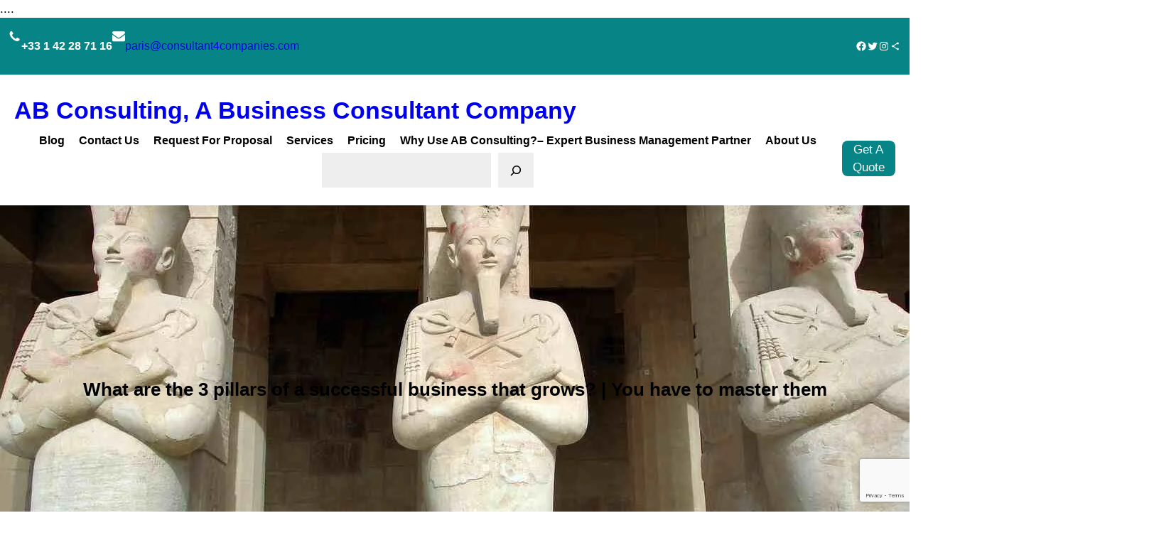

--- FILE ---
content_type: text/html; charset=utf-8
request_url: https://www.google.com/recaptcha/api2/anchor?ar=1&k=6LfvpoMpAAAAAFhBwMUoDPmEdM0O9mRNLaT7Z-Pr&co=aHR0cHM6Ly93d3cuY29uc3VsdGFudDRjb21wYW5pZXMuY29tOjQ0Mw..&hl=en&v=PoyoqOPhxBO7pBk68S4YbpHZ&size=invisible&anchor-ms=20000&execute-ms=30000&cb=fubz1vmyt6jt
body_size: 49873
content:
<!DOCTYPE HTML><html dir="ltr" lang="en"><head><meta http-equiv="Content-Type" content="text/html; charset=UTF-8">
<meta http-equiv="X-UA-Compatible" content="IE=edge">
<title>reCAPTCHA</title>
<style type="text/css">
/* cyrillic-ext */
@font-face {
  font-family: 'Roboto';
  font-style: normal;
  font-weight: 400;
  font-stretch: 100%;
  src: url(//fonts.gstatic.com/s/roboto/v48/KFO7CnqEu92Fr1ME7kSn66aGLdTylUAMa3GUBHMdazTgWw.woff2) format('woff2');
  unicode-range: U+0460-052F, U+1C80-1C8A, U+20B4, U+2DE0-2DFF, U+A640-A69F, U+FE2E-FE2F;
}
/* cyrillic */
@font-face {
  font-family: 'Roboto';
  font-style: normal;
  font-weight: 400;
  font-stretch: 100%;
  src: url(//fonts.gstatic.com/s/roboto/v48/KFO7CnqEu92Fr1ME7kSn66aGLdTylUAMa3iUBHMdazTgWw.woff2) format('woff2');
  unicode-range: U+0301, U+0400-045F, U+0490-0491, U+04B0-04B1, U+2116;
}
/* greek-ext */
@font-face {
  font-family: 'Roboto';
  font-style: normal;
  font-weight: 400;
  font-stretch: 100%;
  src: url(//fonts.gstatic.com/s/roboto/v48/KFO7CnqEu92Fr1ME7kSn66aGLdTylUAMa3CUBHMdazTgWw.woff2) format('woff2');
  unicode-range: U+1F00-1FFF;
}
/* greek */
@font-face {
  font-family: 'Roboto';
  font-style: normal;
  font-weight: 400;
  font-stretch: 100%;
  src: url(//fonts.gstatic.com/s/roboto/v48/KFO7CnqEu92Fr1ME7kSn66aGLdTylUAMa3-UBHMdazTgWw.woff2) format('woff2');
  unicode-range: U+0370-0377, U+037A-037F, U+0384-038A, U+038C, U+038E-03A1, U+03A3-03FF;
}
/* math */
@font-face {
  font-family: 'Roboto';
  font-style: normal;
  font-weight: 400;
  font-stretch: 100%;
  src: url(//fonts.gstatic.com/s/roboto/v48/KFO7CnqEu92Fr1ME7kSn66aGLdTylUAMawCUBHMdazTgWw.woff2) format('woff2');
  unicode-range: U+0302-0303, U+0305, U+0307-0308, U+0310, U+0312, U+0315, U+031A, U+0326-0327, U+032C, U+032F-0330, U+0332-0333, U+0338, U+033A, U+0346, U+034D, U+0391-03A1, U+03A3-03A9, U+03B1-03C9, U+03D1, U+03D5-03D6, U+03F0-03F1, U+03F4-03F5, U+2016-2017, U+2034-2038, U+203C, U+2040, U+2043, U+2047, U+2050, U+2057, U+205F, U+2070-2071, U+2074-208E, U+2090-209C, U+20D0-20DC, U+20E1, U+20E5-20EF, U+2100-2112, U+2114-2115, U+2117-2121, U+2123-214F, U+2190, U+2192, U+2194-21AE, U+21B0-21E5, U+21F1-21F2, U+21F4-2211, U+2213-2214, U+2216-22FF, U+2308-230B, U+2310, U+2319, U+231C-2321, U+2336-237A, U+237C, U+2395, U+239B-23B7, U+23D0, U+23DC-23E1, U+2474-2475, U+25AF, U+25B3, U+25B7, U+25BD, U+25C1, U+25CA, U+25CC, U+25FB, U+266D-266F, U+27C0-27FF, U+2900-2AFF, U+2B0E-2B11, U+2B30-2B4C, U+2BFE, U+3030, U+FF5B, U+FF5D, U+1D400-1D7FF, U+1EE00-1EEFF;
}
/* symbols */
@font-face {
  font-family: 'Roboto';
  font-style: normal;
  font-weight: 400;
  font-stretch: 100%;
  src: url(//fonts.gstatic.com/s/roboto/v48/KFO7CnqEu92Fr1ME7kSn66aGLdTylUAMaxKUBHMdazTgWw.woff2) format('woff2');
  unicode-range: U+0001-000C, U+000E-001F, U+007F-009F, U+20DD-20E0, U+20E2-20E4, U+2150-218F, U+2190, U+2192, U+2194-2199, U+21AF, U+21E6-21F0, U+21F3, U+2218-2219, U+2299, U+22C4-22C6, U+2300-243F, U+2440-244A, U+2460-24FF, U+25A0-27BF, U+2800-28FF, U+2921-2922, U+2981, U+29BF, U+29EB, U+2B00-2BFF, U+4DC0-4DFF, U+FFF9-FFFB, U+10140-1018E, U+10190-1019C, U+101A0, U+101D0-101FD, U+102E0-102FB, U+10E60-10E7E, U+1D2C0-1D2D3, U+1D2E0-1D37F, U+1F000-1F0FF, U+1F100-1F1AD, U+1F1E6-1F1FF, U+1F30D-1F30F, U+1F315, U+1F31C, U+1F31E, U+1F320-1F32C, U+1F336, U+1F378, U+1F37D, U+1F382, U+1F393-1F39F, U+1F3A7-1F3A8, U+1F3AC-1F3AF, U+1F3C2, U+1F3C4-1F3C6, U+1F3CA-1F3CE, U+1F3D4-1F3E0, U+1F3ED, U+1F3F1-1F3F3, U+1F3F5-1F3F7, U+1F408, U+1F415, U+1F41F, U+1F426, U+1F43F, U+1F441-1F442, U+1F444, U+1F446-1F449, U+1F44C-1F44E, U+1F453, U+1F46A, U+1F47D, U+1F4A3, U+1F4B0, U+1F4B3, U+1F4B9, U+1F4BB, U+1F4BF, U+1F4C8-1F4CB, U+1F4D6, U+1F4DA, U+1F4DF, U+1F4E3-1F4E6, U+1F4EA-1F4ED, U+1F4F7, U+1F4F9-1F4FB, U+1F4FD-1F4FE, U+1F503, U+1F507-1F50B, U+1F50D, U+1F512-1F513, U+1F53E-1F54A, U+1F54F-1F5FA, U+1F610, U+1F650-1F67F, U+1F687, U+1F68D, U+1F691, U+1F694, U+1F698, U+1F6AD, U+1F6B2, U+1F6B9-1F6BA, U+1F6BC, U+1F6C6-1F6CF, U+1F6D3-1F6D7, U+1F6E0-1F6EA, U+1F6F0-1F6F3, U+1F6F7-1F6FC, U+1F700-1F7FF, U+1F800-1F80B, U+1F810-1F847, U+1F850-1F859, U+1F860-1F887, U+1F890-1F8AD, U+1F8B0-1F8BB, U+1F8C0-1F8C1, U+1F900-1F90B, U+1F93B, U+1F946, U+1F984, U+1F996, U+1F9E9, U+1FA00-1FA6F, U+1FA70-1FA7C, U+1FA80-1FA89, U+1FA8F-1FAC6, U+1FACE-1FADC, U+1FADF-1FAE9, U+1FAF0-1FAF8, U+1FB00-1FBFF;
}
/* vietnamese */
@font-face {
  font-family: 'Roboto';
  font-style: normal;
  font-weight: 400;
  font-stretch: 100%;
  src: url(//fonts.gstatic.com/s/roboto/v48/KFO7CnqEu92Fr1ME7kSn66aGLdTylUAMa3OUBHMdazTgWw.woff2) format('woff2');
  unicode-range: U+0102-0103, U+0110-0111, U+0128-0129, U+0168-0169, U+01A0-01A1, U+01AF-01B0, U+0300-0301, U+0303-0304, U+0308-0309, U+0323, U+0329, U+1EA0-1EF9, U+20AB;
}
/* latin-ext */
@font-face {
  font-family: 'Roboto';
  font-style: normal;
  font-weight: 400;
  font-stretch: 100%;
  src: url(//fonts.gstatic.com/s/roboto/v48/KFO7CnqEu92Fr1ME7kSn66aGLdTylUAMa3KUBHMdazTgWw.woff2) format('woff2');
  unicode-range: U+0100-02BA, U+02BD-02C5, U+02C7-02CC, U+02CE-02D7, U+02DD-02FF, U+0304, U+0308, U+0329, U+1D00-1DBF, U+1E00-1E9F, U+1EF2-1EFF, U+2020, U+20A0-20AB, U+20AD-20C0, U+2113, U+2C60-2C7F, U+A720-A7FF;
}
/* latin */
@font-face {
  font-family: 'Roboto';
  font-style: normal;
  font-weight: 400;
  font-stretch: 100%;
  src: url(//fonts.gstatic.com/s/roboto/v48/KFO7CnqEu92Fr1ME7kSn66aGLdTylUAMa3yUBHMdazQ.woff2) format('woff2');
  unicode-range: U+0000-00FF, U+0131, U+0152-0153, U+02BB-02BC, U+02C6, U+02DA, U+02DC, U+0304, U+0308, U+0329, U+2000-206F, U+20AC, U+2122, U+2191, U+2193, U+2212, U+2215, U+FEFF, U+FFFD;
}
/* cyrillic-ext */
@font-face {
  font-family: 'Roboto';
  font-style: normal;
  font-weight: 500;
  font-stretch: 100%;
  src: url(//fonts.gstatic.com/s/roboto/v48/KFO7CnqEu92Fr1ME7kSn66aGLdTylUAMa3GUBHMdazTgWw.woff2) format('woff2');
  unicode-range: U+0460-052F, U+1C80-1C8A, U+20B4, U+2DE0-2DFF, U+A640-A69F, U+FE2E-FE2F;
}
/* cyrillic */
@font-face {
  font-family: 'Roboto';
  font-style: normal;
  font-weight: 500;
  font-stretch: 100%;
  src: url(//fonts.gstatic.com/s/roboto/v48/KFO7CnqEu92Fr1ME7kSn66aGLdTylUAMa3iUBHMdazTgWw.woff2) format('woff2');
  unicode-range: U+0301, U+0400-045F, U+0490-0491, U+04B0-04B1, U+2116;
}
/* greek-ext */
@font-face {
  font-family: 'Roboto';
  font-style: normal;
  font-weight: 500;
  font-stretch: 100%;
  src: url(//fonts.gstatic.com/s/roboto/v48/KFO7CnqEu92Fr1ME7kSn66aGLdTylUAMa3CUBHMdazTgWw.woff2) format('woff2');
  unicode-range: U+1F00-1FFF;
}
/* greek */
@font-face {
  font-family: 'Roboto';
  font-style: normal;
  font-weight: 500;
  font-stretch: 100%;
  src: url(//fonts.gstatic.com/s/roboto/v48/KFO7CnqEu92Fr1ME7kSn66aGLdTylUAMa3-UBHMdazTgWw.woff2) format('woff2');
  unicode-range: U+0370-0377, U+037A-037F, U+0384-038A, U+038C, U+038E-03A1, U+03A3-03FF;
}
/* math */
@font-face {
  font-family: 'Roboto';
  font-style: normal;
  font-weight: 500;
  font-stretch: 100%;
  src: url(//fonts.gstatic.com/s/roboto/v48/KFO7CnqEu92Fr1ME7kSn66aGLdTylUAMawCUBHMdazTgWw.woff2) format('woff2');
  unicode-range: U+0302-0303, U+0305, U+0307-0308, U+0310, U+0312, U+0315, U+031A, U+0326-0327, U+032C, U+032F-0330, U+0332-0333, U+0338, U+033A, U+0346, U+034D, U+0391-03A1, U+03A3-03A9, U+03B1-03C9, U+03D1, U+03D5-03D6, U+03F0-03F1, U+03F4-03F5, U+2016-2017, U+2034-2038, U+203C, U+2040, U+2043, U+2047, U+2050, U+2057, U+205F, U+2070-2071, U+2074-208E, U+2090-209C, U+20D0-20DC, U+20E1, U+20E5-20EF, U+2100-2112, U+2114-2115, U+2117-2121, U+2123-214F, U+2190, U+2192, U+2194-21AE, U+21B0-21E5, U+21F1-21F2, U+21F4-2211, U+2213-2214, U+2216-22FF, U+2308-230B, U+2310, U+2319, U+231C-2321, U+2336-237A, U+237C, U+2395, U+239B-23B7, U+23D0, U+23DC-23E1, U+2474-2475, U+25AF, U+25B3, U+25B7, U+25BD, U+25C1, U+25CA, U+25CC, U+25FB, U+266D-266F, U+27C0-27FF, U+2900-2AFF, U+2B0E-2B11, U+2B30-2B4C, U+2BFE, U+3030, U+FF5B, U+FF5D, U+1D400-1D7FF, U+1EE00-1EEFF;
}
/* symbols */
@font-face {
  font-family: 'Roboto';
  font-style: normal;
  font-weight: 500;
  font-stretch: 100%;
  src: url(//fonts.gstatic.com/s/roboto/v48/KFO7CnqEu92Fr1ME7kSn66aGLdTylUAMaxKUBHMdazTgWw.woff2) format('woff2');
  unicode-range: U+0001-000C, U+000E-001F, U+007F-009F, U+20DD-20E0, U+20E2-20E4, U+2150-218F, U+2190, U+2192, U+2194-2199, U+21AF, U+21E6-21F0, U+21F3, U+2218-2219, U+2299, U+22C4-22C6, U+2300-243F, U+2440-244A, U+2460-24FF, U+25A0-27BF, U+2800-28FF, U+2921-2922, U+2981, U+29BF, U+29EB, U+2B00-2BFF, U+4DC0-4DFF, U+FFF9-FFFB, U+10140-1018E, U+10190-1019C, U+101A0, U+101D0-101FD, U+102E0-102FB, U+10E60-10E7E, U+1D2C0-1D2D3, U+1D2E0-1D37F, U+1F000-1F0FF, U+1F100-1F1AD, U+1F1E6-1F1FF, U+1F30D-1F30F, U+1F315, U+1F31C, U+1F31E, U+1F320-1F32C, U+1F336, U+1F378, U+1F37D, U+1F382, U+1F393-1F39F, U+1F3A7-1F3A8, U+1F3AC-1F3AF, U+1F3C2, U+1F3C4-1F3C6, U+1F3CA-1F3CE, U+1F3D4-1F3E0, U+1F3ED, U+1F3F1-1F3F3, U+1F3F5-1F3F7, U+1F408, U+1F415, U+1F41F, U+1F426, U+1F43F, U+1F441-1F442, U+1F444, U+1F446-1F449, U+1F44C-1F44E, U+1F453, U+1F46A, U+1F47D, U+1F4A3, U+1F4B0, U+1F4B3, U+1F4B9, U+1F4BB, U+1F4BF, U+1F4C8-1F4CB, U+1F4D6, U+1F4DA, U+1F4DF, U+1F4E3-1F4E6, U+1F4EA-1F4ED, U+1F4F7, U+1F4F9-1F4FB, U+1F4FD-1F4FE, U+1F503, U+1F507-1F50B, U+1F50D, U+1F512-1F513, U+1F53E-1F54A, U+1F54F-1F5FA, U+1F610, U+1F650-1F67F, U+1F687, U+1F68D, U+1F691, U+1F694, U+1F698, U+1F6AD, U+1F6B2, U+1F6B9-1F6BA, U+1F6BC, U+1F6C6-1F6CF, U+1F6D3-1F6D7, U+1F6E0-1F6EA, U+1F6F0-1F6F3, U+1F6F7-1F6FC, U+1F700-1F7FF, U+1F800-1F80B, U+1F810-1F847, U+1F850-1F859, U+1F860-1F887, U+1F890-1F8AD, U+1F8B0-1F8BB, U+1F8C0-1F8C1, U+1F900-1F90B, U+1F93B, U+1F946, U+1F984, U+1F996, U+1F9E9, U+1FA00-1FA6F, U+1FA70-1FA7C, U+1FA80-1FA89, U+1FA8F-1FAC6, U+1FACE-1FADC, U+1FADF-1FAE9, U+1FAF0-1FAF8, U+1FB00-1FBFF;
}
/* vietnamese */
@font-face {
  font-family: 'Roboto';
  font-style: normal;
  font-weight: 500;
  font-stretch: 100%;
  src: url(//fonts.gstatic.com/s/roboto/v48/KFO7CnqEu92Fr1ME7kSn66aGLdTylUAMa3OUBHMdazTgWw.woff2) format('woff2');
  unicode-range: U+0102-0103, U+0110-0111, U+0128-0129, U+0168-0169, U+01A0-01A1, U+01AF-01B0, U+0300-0301, U+0303-0304, U+0308-0309, U+0323, U+0329, U+1EA0-1EF9, U+20AB;
}
/* latin-ext */
@font-face {
  font-family: 'Roboto';
  font-style: normal;
  font-weight: 500;
  font-stretch: 100%;
  src: url(//fonts.gstatic.com/s/roboto/v48/KFO7CnqEu92Fr1ME7kSn66aGLdTylUAMa3KUBHMdazTgWw.woff2) format('woff2');
  unicode-range: U+0100-02BA, U+02BD-02C5, U+02C7-02CC, U+02CE-02D7, U+02DD-02FF, U+0304, U+0308, U+0329, U+1D00-1DBF, U+1E00-1E9F, U+1EF2-1EFF, U+2020, U+20A0-20AB, U+20AD-20C0, U+2113, U+2C60-2C7F, U+A720-A7FF;
}
/* latin */
@font-face {
  font-family: 'Roboto';
  font-style: normal;
  font-weight: 500;
  font-stretch: 100%;
  src: url(//fonts.gstatic.com/s/roboto/v48/KFO7CnqEu92Fr1ME7kSn66aGLdTylUAMa3yUBHMdazQ.woff2) format('woff2');
  unicode-range: U+0000-00FF, U+0131, U+0152-0153, U+02BB-02BC, U+02C6, U+02DA, U+02DC, U+0304, U+0308, U+0329, U+2000-206F, U+20AC, U+2122, U+2191, U+2193, U+2212, U+2215, U+FEFF, U+FFFD;
}
/* cyrillic-ext */
@font-face {
  font-family: 'Roboto';
  font-style: normal;
  font-weight: 900;
  font-stretch: 100%;
  src: url(//fonts.gstatic.com/s/roboto/v48/KFO7CnqEu92Fr1ME7kSn66aGLdTylUAMa3GUBHMdazTgWw.woff2) format('woff2');
  unicode-range: U+0460-052F, U+1C80-1C8A, U+20B4, U+2DE0-2DFF, U+A640-A69F, U+FE2E-FE2F;
}
/* cyrillic */
@font-face {
  font-family: 'Roboto';
  font-style: normal;
  font-weight: 900;
  font-stretch: 100%;
  src: url(//fonts.gstatic.com/s/roboto/v48/KFO7CnqEu92Fr1ME7kSn66aGLdTylUAMa3iUBHMdazTgWw.woff2) format('woff2');
  unicode-range: U+0301, U+0400-045F, U+0490-0491, U+04B0-04B1, U+2116;
}
/* greek-ext */
@font-face {
  font-family: 'Roboto';
  font-style: normal;
  font-weight: 900;
  font-stretch: 100%;
  src: url(//fonts.gstatic.com/s/roboto/v48/KFO7CnqEu92Fr1ME7kSn66aGLdTylUAMa3CUBHMdazTgWw.woff2) format('woff2');
  unicode-range: U+1F00-1FFF;
}
/* greek */
@font-face {
  font-family: 'Roboto';
  font-style: normal;
  font-weight: 900;
  font-stretch: 100%;
  src: url(//fonts.gstatic.com/s/roboto/v48/KFO7CnqEu92Fr1ME7kSn66aGLdTylUAMa3-UBHMdazTgWw.woff2) format('woff2');
  unicode-range: U+0370-0377, U+037A-037F, U+0384-038A, U+038C, U+038E-03A1, U+03A3-03FF;
}
/* math */
@font-face {
  font-family: 'Roboto';
  font-style: normal;
  font-weight: 900;
  font-stretch: 100%;
  src: url(//fonts.gstatic.com/s/roboto/v48/KFO7CnqEu92Fr1ME7kSn66aGLdTylUAMawCUBHMdazTgWw.woff2) format('woff2');
  unicode-range: U+0302-0303, U+0305, U+0307-0308, U+0310, U+0312, U+0315, U+031A, U+0326-0327, U+032C, U+032F-0330, U+0332-0333, U+0338, U+033A, U+0346, U+034D, U+0391-03A1, U+03A3-03A9, U+03B1-03C9, U+03D1, U+03D5-03D6, U+03F0-03F1, U+03F4-03F5, U+2016-2017, U+2034-2038, U+203C, U+2040, U+2043, U+2047, U+2050, U+2057, U+205F, U+2070-2071, U+2074-208E, U+2090-209C, U+20D0-20DC, U+20E1, U+20E5-20EF, U+2100-2112, U+2114-2115, U+2117-2121, U+2123-214F, U+2190, U+2192, U+2194-21AE, U+21B0-21E5, U+21F1-21F2, U+21F4-2211, U+2213-2214, U+2216-22FF, U+2308-230B, U+2310, U+2319, U+231C-2321, U+2336-237A, U+237C, U+2395, U+239B-23B7, U+23D0, U+23DC-23E1, U+2474-2475, U+25AF, U+25B3, U+25B7, U+25BD, U+25C1, U+25CA, U+25CC, U+25FB, U+266D-266F, U+27C0-27FF, U+2900-2AFF, U+2B0E-2B11, U+2B30-2B4C, U+2BFE, U+3030, U+FF5B, U+FF5D, U+1D400-1D7FF, U+1EE00-1EEFF;
}
/* symbols */
@font-face {
  font-family: 'Roboto';
  font-style: normal;
  font-weight: 900;
  font-stretch: 100%;
  src: url(//fonts.gstatic.com/s/roboto/v48/KFO7CnqEu92Fr1ME7kSn66aGLdTylUAMaxKUBHMdazTgWw.woff2) format('woff2');
  unicode-range: U+0001-000C, U+000E-001F, U+007F-009F, U+20DD-20E0, U+20E2-20E4, U+2150-218F, U+2190, U+2192, U+2194-2199, U+21AF, U+21E6-21F0, U+21F3, U+2218-2219, U+2299, U+22C4-22C6, U+2300-243F, U+2440-244A, U+2460-24FF, U+25A0-27BF, U+2800-28FF, U+2921-2922, U+2981, U+29BF, U+29EB, U+2B00-2BFF, U+4DC0-4DFF, U+FFF9-FFFB, U+10140-1018E, U+10190-1019C, U+101A0, U+101D0-101FD, U+102E0-102FB, U+10E60-10E7E, U+1D2C0-1D2D3, U+1D2E0-1D37F, U+1F000-1F0FF, U+1F100-1F1AD, U+1F1E6-1F1FF, U+1F30D-1F30F, U+1F315, U+1F31C, U+1F31E, U+1F320-1F32C, U+1F336, U+1F378, U+1F37D, U+1F382, U+1F393-1F39F, U+1F3A7-1F3A8, U+1F3AC-1F3AF, U+1F3C2, U+1F3C4-1F3C6, U+1F3CA-1F3CE, U+1F3D4-1F3E0, U+1F3ED, U+1F3F1-1F3F3, U+1F3F5-1F3F7, U+1F408, U+1F415, U+1F41F, U+1F426, U+1F43F, U+1F441-1F442, U+1F444, U+1F446-1F449, U+1F44C-1F44E, U+1F453, U+1F46A, U+1F47D, U+1F4A3, U+1F4B0, U+1F4B3, U+1F4B9, U+1F4BB, U+1F4BF, U+1F4C8-1F4CB, U+1F4D6, U+1F4DA, U+1F4DF, U+1F4E3-1F4E6, U+1F4EA-1F4ED, U+1F4F7, U+1F4F9-1F4FB, U+1F4FD-1F4FE, U+1F503, U+1F507-1F50B, U+1F50D, U+1F512-1F513, U+1F53E-1F54A, U+1F54F-1F5FA, U+1F610, U+1F650-1F67F, U+1F687, U+1F68D, U+1F691, U+1F694, U+1F698, U+1F6AD, U+1F6B2, U+1F6B9-1F6BA, U+1F6BC, U+1F6C6-1F6CF, U+1F6D3-1F6D7, U+1F6E0-1F6EA, U+1F6F0-1F6F3, U+1F6F7-1F6FC, U+1F700-1F7FF, U+1F800-1F80B, U+1F810-1F847, U+1F850-1F859, U+1F860-1F887, U+1F890-1F8AD, U+1F8B0-1F8BB, U+1F8C0-1F8C1, U+1F900-1F90B, U+1F93B, U+1F946, U+1F984, U+1F996, U+1F9E9, U+1FA00-1FA6F, U+1FA70-1FA7C, U+1FA80-1FA89, U+1FA8F-1FAC6, U+1FACE-1FADC, U+1FADF-1FAE9, U+1FAF0-1FAF8, U+1FB00-1FBFF;
}
/* vietnamese */
@font-face {
  font-family: 'Roboto';
  font-style: normal;
  font-weight: 900;
  font-stretch: 100%;
  src: url(//fonts.gstatic.com/s/roboto/v48/KFO7CnqEu92Fr1ME7kSn66aGLdTylUAMa3OUBHMdazTgWw.woff2) format('woff2');
  unicode-range: U+0102-0103, U+0110-0111, U+0128-0129, U+0168-0169, U+01A0-01A1, U+01AF-01B0, U+0300-0301, U+0303-0304, U+0308-0309, U+0323, U+0329, U+1EA0-1EF9, U+20AB;
}
/* latin-ext */
@font-face {
  font-family: 'Roboto';
  font-style: normal;
  font-weight: 900;
  font-stretch: 100%;
  src: url(//fonts.gstatic.com/s/roboto/v48/KFO7CnqEu92Fr1ME7kSn66aGLdTylUAMa3KUBHMdazTgWw.woff2) format('woff2');
  unicode-range: U+0100-02BA, U+02BD-02C5, U+02C7-02CC, U+02CE-02D7, U+02DD-02FF, U+0304, U+0308, U+0329, U+1D00-1DBF, U+1E00-1E9F, U+1EF2-1EFF, U+2020, U+20A0-20AB, U+20AD-20C0, U+2113, U+2C60-2C7F, U+A720-A7FF;
}
/* latin */
@font-face {
  font-family: 'Roboto';
  font-style: normal;
  font-weight: 900;
  font-stretch: 100%;
  src: url(//fonts.gstatic.com/s/roboto/v48/KFO7CnqEu92Fr1ME7kSn66aGLdTylUAMa3yUBHMdazQ.woff2) format('woff2');
  unicode-range: U+0000-00FF, U+0131, U+0152-0153, U+02BB-02BC, U+02C6, U+02DA, U+02DC, U+0304, U+0308, U+0329, U+2000-206F, U+20AC, U+2122, U+2191, U+2193, U+2212, U+2215, U+FEFF, U+FFFD;
}

</style>
<link rel="stylesheet" type="text/css" href="https://www.gstatic.com/recaptcha/releases/PoyoqOPhxBO7pBk68S4YbpHZ/styles__ltr.css">
<script nonce="7yulGNg1KErUPA5W1bo3wQ" type="text/javascript">window['__recaptcha_api'] = 'https://www.google.com/recaptcha/api2/';</script>
<script type="text/javascript" src="https://www.gstatic.com/recaptcha/releases/PoyoqOPhxBO7pBk68S4YbpHZ/recaptcha__en.js" nonce="7yulGNg1KErUPA5W1bo3wQ">
      
    </script></head>
<body><div id="rc-anchor-alert" class="rc-anchor-alert"></div>
<input type="hidden" id="recaptcha-token" value="[base64]">
<script type="text/javascript" nonce="7yulGNg1KErUPA5W1bo3wQ">
      recaptcha.anchor.Main.init("[\x22ainput\x22,[\x22bgdata\x22,\x22\x22,\[base64]/[base64]/[base64]/ZyhXLGgpOnEoW04sMjEsbF0sVywwKSxoKSxmYWxzZSxmYWxzZSl9Y2F0Y2goayl7RygzNTgsVyk/[base64]/[base64]/[base64]/[base64]/[base64]/[base64]/[base64]/bmV3IEJbT10oRFswXSk6dz09Mj9uZXcgQltPXShEWzBdLERbMV0pOnc9PTM/bmV3IEJbT10oRFswXSxEWzFdLERbMl0pOnc9PTQ/[base64]/[base64]/[base64]/[base64]/[base64]\\u003d\x22,\[base64]\x22,\x22R3/[base64]/ChMKtLsOOwrMBPDYwDcOVwoxcLcOWK8OEHsKZwpXDlMO6wqs+e8OEMh7CszLDsE/Csm7CgGNdwoE1bWgOWsKOwrrDp1zDmDIHw4bCgFnDtsOVZcKHwqNRwqvDucKRwogDwrrCmsKzw6hAw5hKwrLDiMOQw6PCnSLDlx/Cr8OmfQDCqMKdBMOOwoXColjDhMKGw5JdT8Kyw7EZB8Ota8Krwqg8M8KAw6bDhcOuVDnCnG/[base64]/Du13DoEo4DjnDjMOIwpxbw4BcwoLCgmnCucOAW8OSwq4GDMOnDMKUw5TDpWEdAMODQ3HCpBHDpTw0XMOiw4jDon8iUsKOwr9AFcOmXBjCjcKqIsKndcOeCyjCnsO5C8OsIG0QaEnDtsKML8KSwqlpA1lCw5UNf8K3w7/DpcOiDMKdwqZneU/DonLCiUtdCsKeMcOdw7bDrjvDpsKyO8OACFrCh8ODCWc+eDDCtC/CisOgw5XDqTbDl31xw4x6cjI9AlRCacK7wpHDgA/CgjfDjsOGw6c7wrpvwp4xZcK7YcOXw59/DTI5fF7DgW4FbsOewrZDwr/Cj8O3SsKdwo7Co8ORwoPCr8OlPsKJwpFQTMOJwrPCpMOwwrDDlsO3w6s2NsKqbsOEw4LDi8KPw5llwpLDgMO7SAQ8EydYw7Z/alYNw7glw50US1LCnMKzw7JXwo9BSjTCnMOAQzHCkwIKwoLClMK7fQrDmToAwpHDkcK5w4zDscKcwo8Cwrd5BkQpE8Omw7vDry7Cj2NsdzPDqsOnfsOCwr7DrMKUw7TCqMK6w6LCiQB+woFGD8KTcMOEw5fCt1oFwq8ddsK0J8Oiw5TCn8O/wqtmFMK2wqcUJcKNXitEw6XChcObwqPDrBM3bV1CXMKowr/DjRBww7s1d8OuwolATMK1w4fDpF9UwpkewppiwrYWwqfCnHfCpsKCLC7CiWPCqMO6OErCnsKAUgfDu8OiXHgkw7rCml/Dj8O2eMKSfSHCuMOYw4PCrsKwwozDlnE3ViF/bcKiMmcJwoVfV8OuwqZLFVtew4PCgjErNAR1w5fDn8K1LsOKw51+w6tow7MUwpTDp1p5DCVTChtSRHHCtMOPQwAkG37DmjPDiAXDiMO+PF1RJhM2dsKywqnDrnN/AToTw6LCsMO6DMOuw5kCY8K4IkslD2fClMKWIg7CpxJLbMKgw5/Cs8KiCsKwBcOLJw/DqsOXwprDrAnDhlJVYsKbwonDmMO9w5Aew44qw4rCgEnCjA9VHMKIwr7CpcK+GCIuXcKYw55/[base64]/Do8O8Hk/DqsOYcWfCkiIPScKTaxDDhMKIwoHDgEMUYcKfa8OywoUowqnCqMOJXT8/w6bCssOswrMISyTCicOyw7VMw5bCmcOQJMORcSFYwr7CosOBw65kwrrDhVXDhBkWe8Kyw7cgHGYHDcKMXMKPwprDlMKYwr/Dp8Kzw6BKwoTCq8O5AsKZAMOZMgfCqsOywqtdwrsXwrU8Qh/DoQbCqycpGsOMCkbCnMKKL8KqU3fCgMOzMcOpQ3nDlsOiYTPDlxHDtcK+TsK8IG3DrMKWfWYmcGl3U8OJPhZKw6VQBsKaw6BFw5TCn3AVw6/ClcKPw4bDrMKjG8KYUz88OScadjzDv8OEO14ID8K7dlzCj8Kcw6TCtmQ4w4nCrMOZSAcBwrQzE8KcV8KKaAvCtcKiwqYLME/[base64]/CkV7ChsKowrEcXH/[base64]/Cu3fDkWLCpjXDpMO+wphewrjCimdaDsKiT1vDjxYuGy/CmxbDk8OXw4nCucKewp7DgwXCtAQQUsKiw5fDlMOUQMKLwqBnwoDDnsOGwplHwrZJw4haC8KiwrdLb8KEwpwCwoI1Y8KPw7E0wp/Dkkx3wrvDlcKRdl3CuTJMDzzCp8KzaMKMw6zDrsOkw4sCXELDpsO0wpjDisKmYsOncmDCg1tzw41Uw5fCocKPwozCnMKie8Ohwr1Bw7o7w5XCk8OgdhlpaEQGwqpKwqQQwrTClsKCw5PCkVrDoXLDncKqKwPCicKkVMOUP8K8QMK/QgvCrcOdwqodwqTChytDCifCvcKmw6M2T8K/Yk/[base64]/CiWtowo/DssKLUcOwwr/CssKmwobCpAAQw7bCiCBKwoZYwrFgwqbCiMOZBz3Dp3Z2YSpUbjV2bsOWwp0hW8O0w5p+wrTDp8KRPMKJwq10SXolw4AZZh9Fw4VvLsOuGFoowrvDgMOowq0UecK3fsO2w5LCqMK7woVHwqvDhsKqCcKGwo/DgEjDgggDMcOQOhDCvHXCjHEgXGjCjMKfwrIMw7J6T8O8YQjCnsOLw6PDvcO/B2jDtMOTw4dywptyCH9LAMOtWx9/wrLCgcOxVy4cXHtXKcKSU8O6PD/CrToTY8K/HsOHSEEmw4jDscKCScO0w51FMGbDnHo5Q0jDvcOZw4LDoyLCkSXDvFrCvsOfPj9VAcKgZSJxwpM/wqHCncOjJMK6EsO1eXx6wqrDuFcZJsKHw7nDgsKHLMKMworDicONd0IOPMOoG8OdwqjDo0LDj8KpLlLCs8OhUB7DiMOaUy8zwptlwpMgwoHCmmjDt8O+w4gheMOJD8OlM8KfRMO0Q8OBYMOlCcKtwokFwo06woM+wqtyY8K/[base64]/DoDPCiMKgw499ccKYw7dawrY7wo1hwqpxwqNnwpzCscKTTwTCplJWwqswwrPDjwTDs0F/w7NfwpF7w7FxwofDoSQDdMK2VcOSw5XCqcOyw4tpwozDk8OQwqXDuFcowpcsw4zCqQ7Ci3bDqnbCl2TDicOOw5TDkcOfa2FDwpcDwozDg1LCoMKNwpLDsB1+DV7DisOma28hOcKBaSI/woHCtTPCgsOaH1/DvsK/DsKTwojCvMOZw6XDq8KmwqvCskJKwp8CJsO1w5U5w6gmwrLCmj7Ck8OYYAXDtcOHLmrDksOTcHx6F8ORSMK1wpfCpcOGw7LCn2oOMkzDgcKbwqRCwr/ChEHCn8Kaw6nDocK3woMOw77CpMKyZyXCkyhHFiPDhhJYw5hxNVXDoRvCk8KzeRHDkMKawqwzMyFVL8KKLsKxw73DtsKOw6nClkMFbm7CpMO8OcKrwpRGaVLCrcKDw7HDnz8oRjDDgcODVMKhwr3Cl39cwpUfw53ChMK3KcOQw6/CvUDDiwknw6/CgjxuwpPCn8KXwp3CjsK6aMOwwrDCphPCgWTCjzJ6w67DtlLCncKSWFoRXMOiw7TDnyRFGT3DlcOYPsKxwo3DvAbDmsOFO8KHAU9tZcOGT8OiTBAtTMO0B8KNwpPCpMOZwo3DmyZtw4h0w4XDhMOzJsKxW8OZNsO6L8K5csK9wq7DrkDCg2PDsXZ7J8KRwp7Cq8O0wr/Dg8KQesOewrvDm0UnbBbDiDzDmTN3GsKWw4jDlTnDsmYZPsOQwo07wpNpQifCgEkZZsKBwp/Cp8OWw5hYW8KSAMK6w5xCwp4two3DkMKGw4JYHRHCjMKuwphTwq4cBcK8csOkw6HDijcJVcOdGcKUw7rDqcOfah0zw4XCnA/CujLClzc5OBIAARPDpMO1HjlTwoXCtVrCoGjCr8OnwrjDvMKCSBnDjiXCmzdvY3nCiX/[base64]/CvcKuwprClMOebwlrXcOFNEEIwr97Z8KpUcKucMKKwrIhw5jDsMKDw4lFw5B0WMKOw63CumLDjSdFw7XCo8OICsKrwrtAX0zClA/[base64]/DvcOSO8OyE8Oqw7h/WMKnWcOQwoYBwqw2A1Q/RsOraTHDj8Kcwr/[base64]/BsOVwrXCrlDClDZ/NsObw6ZeRiZURmNRNsOnezfDssKQw7Fkw5wIw6ccIBHDjnjCrcOJw6jDql4uw4TDiVd7w6zCjEfDr1J9AR/[base64]/[base64]/WFDCixHDsBV9QR3Dq3opw4Zfw7obLR0XQ2zDjMOmw7RCacO7PgZiAsKYUmJvwqE7wpnDqUxxUXHDqCHDjMKZGsKCwqLCoFxMXsOdwqR4acKcHwjDhnJWEHUUOH3CicOGw73Dm8KEwpXDuMOnS8KHemhfw7jCgUESwot0b8KHYzfCocOswp/CicO2w5HDqMOpFsKPXMKqw57CqjjCgsKgw556X2dswqrDq8OMfcO3OcOOEsK3w7IVCFs8bS1BCWrDsBbCgnfDusKfw7XCp3jDg8OKbMOQZcK3FDYCwpI4GV8Jwqw5wqvCtcOUwrNfb2TDncOJwpTDi0XDh8KvwoofZMK6wqc/HMOkQRPCuE9qwoxhDGzDhzjCsSrCvMO1LcKnJHTCpsOPwr/[base64]/CiMKtNsO/[base64]/Cq8O4X8KOw6vCsUnDoS1bTynDqsKgwqjCvMObw53CucKNwrXDkhnDm1IjwrgTw5PDq8K5w6TDi8O2w5PCoTXDksO7JWthMgtdw6PDujbCkMKTfMOhH8OTw5LCjMOxE8Klw4DCqAjDhMOfdsOLPBbDtXYfwqQtwph+TsK2wr/CuRY8w5VRCjtBwpjCl2fDnsKXVMOdw5PDszssYS3DmxsRbEbCvGN9w7s6asOAwrBKWsKQwowmwpUVM8KBLMO3w5DDk8KLw48tI0jDj0bCnV0iQkUow7sVwobCj8KFw71iNMKKw57CqTXCgCvDg2LCk8Kxwpp/w5fDgcOjaMOAc8K1wpEkwq41ADLDqcO0w6TChsOWDTvCvsO7wq/Dqh9Iw7cbw6R/w6xRPytsw4nDqMOSUy5Ow6ltWQxSJcKLYsOVwqgNU3LCp8OMYmLCsEgXLcOhADXCi8OvIsKqS3pCY03DvsKbYmEEw57Dpw/[base64]/w5EWw6TCgMKUwrIFMGHDv8OKwphYY8KAw70xwo4Lw47CsGLCpWF6wo3DicOyw5hCw7cBC8K4XMK0w4/CuRfDhX7Dl3LDp8KYecO3TcKhH8KuLMOgw4pJw4vCjcO6w6vCv8Oww47DtsOfZn4lwqJbcsOxDB3DncK2S3vDkE4dZsKSO8KdKcKnw6Jdw6Qpw59Cw5hwH1EuUjTDsFcAwp7DucKKYy/DiFnDp8KHwop4wqTChXXDucOrTsKrGhkZMMOJYMKDCBXDkEzDk1BPRcKAw5vDi8OTwpLDqzXCq8Ozw7rDiRvChwYSwqMvwqctw75aw6zDucO7w5DDu8ORw44pegU9MG3Cv8OtwooEWsKRbUAIw7tlw4/[base64]/DhsK2F8OOw5o0wosCw48NXcOCZX7Cpgorw73DssO+S3LDuB4dwppSA8Kmw4PCnUXCt8K4UgjDisKLWlrDgMO3YTjDmBXDm2wAScKMw74Ow6/DlzPDssOpw7/DssKsa8Orwo1EwrnDqsOywrRQw5LCgsKNR8Kbw7tUX8K/ZS5Vw5XCoMKPwpkpHEfDrGXCqQwCJypOw6zDhsOqwo3DrMOvTsOUw7bCiVdjKMO/wq9Kwo3DncKWDCzDvcKsw5bCuHYmw63DgBZCwpkaesK+w6IvWcOHcMOLPcOyH8OEw5jCljjCssOtDDQRPXvDssOpZMK0OnMTeBgow6xcwrNhbMOYwp0nNBNtN8KPY8KJwqjDjBPCvMOrwr/CqynDsxnDjsKxPMKtw59VB8OdRsKkUEnDuMO/wq7Dq0VxwrPDkcODfWDDosO8wqbCtRTDu8KANHA8w6FsCsO0w5YRw7vDsjbDhBgCW8OBwpg/[base64]/DrBICw4Y6B8KvwpJ7wq45DsOndxUJQm5hSMO5Rn0GR8Ogw5wvVT7DnHLClAsEcg8cw67CkcK1TcKaw58+EMK8wq4rewvDiHHCtnNKwoxbwqLCvxvCgsOqw6XDtlHDu3rCmxNGJMOlScOiwpEJT27DjsKXMsKYw4PCgRAxw4fDs8K5Zwlxwr0+XcOzw5IOwo3DlHvCpG/Dr23Cnlkdw7NJZTXCiHPDnsOvw6QXbxTDocOjbiIqw6LDgsKqwoLCrR1XTMOZwpp3w4FAJcOYFMKIQcKrw4xOPMOMDsOxRsOYwo/Dk8K0chYMKDVwLA19wrd9wqnDicKufMOBEQrDg8KPakgmBcOyBMOPw4fClcKZaBZBw6HCryzDvELCpsO8wqzDrwJJw4UIKxzCvUzDmMOIwopENiAECRnCgXfCsxjCoMKnUsKxwo3DkCd/wq7Co8K/EsKZO8Kow5dbTcORQkcvKsKBwppPEXxFXsOzwoBOF28Uw6bDtGJFw7TDjsKxS8OwQ1XCpmUldD3Djg1aVcOXVMKCN8Ouw7fDosK/FxcmBcKkJQ3ClcKvwphoPXECFcK3NxFTw6vCnMKdXcO3CsKhwqHDrcKkH8OLUMKSw7fCjsOmw6t6w73CoUYeawd4bMKLX8KfOXbDpcOfw6ZKKgMUw6fCq8K5esK5KTzCqsOhME1WwqReXMK9fcONwqwjw5x4L8O5w6Qqw4AvwqvDtsOSDA8dOsOPaxfCoF/CicKwwoFiw6RKwqAbw5XCr8OOw6HCkSXDphPDkMK5aMOIJEpaDXbCmTTDv8OPSSdbYi12GGXCsmtoe0lSwoDCpsKrG8K6FCAsw6TDvFrDl1TCpsOgw7PCoBM1bsOhwrUVC8KiegPCinLCqcKZwrhRwprDhFLCmMKEakNYw73DrMKiQ8ODBcKkwr7DjlbDs0w6UE/Co8O4wpLDhcKEJGnDicK8wp3ChkR+ezbCq8OlI8OjOlfDoMOEXcOuOkPDksO+DcKRRFPDhcKvKMO4w7Mqwq1owpPCgcOXM8Onw7odw5JWUE/CkcO/dsKawr3CusOEwqY9w43ClcODVkUQwq7CmcOywpl1w7XDpsKvwoE5wqTCtlzDkn9xEDt3w4wEwpPDhXTCjCbCgT1/SWQOWsOoJsOnwpPCtjnDhifCoMOcImx5ecOWeScfwpUPBmkHwrA/wofDusKTw6PDscKGcS5Xw7vCtsODw5V4McO+MC3CkMOZw5tEwrstcWTDucOoA2F/Ni3CqzfCpS1tw5BWw5sJPMKIwoxiZcOAw5kcQ8Omw4oSPUYZMlBAwqfCsjc7QVjCsXgoIMKFVR4uK2h/ehwgNsOPw4bCi8Kvw4dWw5cnQ8K5PcOWwot5wpHDuMO/PCAFF2PDocOAw5tyScOXwrbDgmZVw57DpTXCi8K1FMKlw5J+JmcqMg1vwrxuXijDuMKjJsOIdsKuTsKEwr7DnMKWWG4OEkTCk8KRVirCmiLDmh4AwqEbX8O4wrNiw6nClnxUw7nDgcKgwqZJPsKTwqfCnlDDocKDwqJPBhkUwr7ChcO/wpHCnxASekI8DHTCh8KWwq3Cm8O9wp4KwqYqw4XDhMO2w7tJWVLCs2TDnWl2VRHDmcKZMsKQO0Nzwq7DiHdhX3HDocOjw4IyY8KqW05jYF9ew68/[base64]/DgcKwH3bDocK8YcKaM07Do8O8BiNsw6DDiMOIecOvOHrDpSnDsMKLw4nDvX0lIEEpwrpfwqFswoPClWDDj8Kow6nDgTYEIR0xwp9ZLQkFIwLCpMKJJcKUIktsLj/DjMKACFbDvsKQKH3DpMObB8Kpwo0mwqcHURHCusKhwrzCpsOWw6DDo8O9w4/CssO1wqnCocOlQMOgVgjDqUzCmsORR8O4wpA6VysSFCXDoBQKfWPCpR8Lw4cfOnl7LMKzwp/Dg8OYwprCtGvDtFLCnnhkGcOQJcKDwpcLYWfCnExjw4pWwp3CswIwwqXCjAzDmn8CGjHDrj/DmSdew5wJQcKsMMKqAWDDpMOHwrPCtsKuwoDCksO5KcK2RMOZwqdGwrnDlMKewoA7wpTDrcKxIn3CthsTwp/DihLCk3HCksK2wpMvwqvCoETCpx9aBcOAw67DnMO6AAfCjMO7wosWwpLCqmzCnsOWUMOKwqjDkMKMwqcwEMOkAcOQw5/DihDCpsOwwoPCpVfDtxonU8OBFsK5d8K+w7o6woLCuAc2F8O0w6nCmk48M8OqwpLDqcOwdMKfw6XDtsODw5pPSF56wrIpIcKZw4XDth8fwrnDvkHCtFjDlsKZw4BVS8KQwplQAiVDw6XDiEp5X0U7XMKVccO/egTCpF/[base64]/Dohc/w7IwFsOpwrPDiWLDucKZw5ZTw5bCocKhJQbCp8KiwrLDl0UNT2DCpMK7w6FiHlwacsOvw43CjcOuO38uwpHClcOMw47CjcKGw58ZPcOzYsOQw50vw4/DpURfTyNJNcOnWGPCn8Omdlhcw6PClsKLw7JzODnCgnzCncOnCsOJbh3ClRVRw549H2DDhcOtUMKMPxx9ZcK+NkR7wpcfwoPCtMOgSyzCh3V6w6TDrMKSwpAEwqzDtsKGwqbDrE7Dni1Uwo/Cl8OZwoYVKWpjw6NIw6Amw4XClF13TkXCsBLDmWdwCw4XAsOtFG8ow59xTARzYH/DkUUjwqvDq8K3w7sHSCPDqE8CwoMUw43CsCA1RMKQcmhOwrt8O8OIw5MMw6jCqnANwpHDrsKUESXDqCjDnGBNwq06EsKiw64Cwq/CkcO1w4jCgBR6YsKCccO2LjHCmA3DrcKAwqVkW8O1wrcxU8KBw69/wqYdDcKjBUPDvxfCscKDCC8Uw6YzGDXCggBrwpnClcKSTcKKYsOfIcKEwpDCusOOwp5+w61/WzLDmU15EUBNw748cMKhwpo4wq7DqRghC8O4ExwcccOxwo3DsiBkwp5LBwrDnATCpVHCtmjCrMOMfsKRwoN6C2EzwoNjw6ZAw4dVanzDv8O6RF/DgmNqIcK5w5zCln12cHfDpAbCgsKtwqk7w5VcLikhXMKcwoBTw7htw4UtdAQbRcOwwpxIw5fDtsO7A8OtLHRXdMOcPDInWGnDkMKXG8OwAsOgdcK8wr/[base64]/dcKZwpzCoMKcYcOVw7DDpW5wbwzCvXbCpsO8XxTDosKHQDF3YMO0wq0HEn3DsnXCkznDj8KNLHzCvcOqwqUDIisHKHrDhQHCm8ORVixFw5wIJQ3Do8KiwpVWw4VrIsKew7Msw4/[base64]/w4fDpmcSMMKawot1AGpSwp/DpyfCpDELCx3CujnCoxVHMMOuUC84w4xIw65pwp7DnCnDmB/DiMKfdlQTYcK1AznDll81JXsQwonDiMOGCRs5csK/H8Ojw5cxw5PCo8KFw75OYxgxFwlqN8OGNsKWW8KfWhfDu3fClXrCtUENWzcOw6xbNCXDgns+FsKIwrcrYMKDw5powoo3w5LCsMKew6HDg37DlhDCkw53wrFrw7/Dq8Kzw4zCoA9awqXCrRPDpsKNw5Auw4DCg2DCjRVULmQfEy3Cg8KzwoxqwqfDhT/DvcOkwoQ8w6PDisKPJ8K3E8O7CxjChzIuw4fCtcO+wqnDq8KnA8ORBCMEwqVXCEbCjcODwrl4wobDpEvDvU/CrcOxZMKnw70rw5ESckjCsV3DqxdNVzLCqmTDpMKyFizDtXZ3w4zCgcOvw6XCkzo4w5ASLHHCoHZfw5TClMKUCcKtQ344G1/Dpz7Cl8O7w7jDh8K2wpXCp8OJwq8gwrbCmcOuAkM0w5Zhw6LCnHrDo8K/w6pCYMK2w7cmU8Opw7xOw4FWEGHDpMOWJcOcVsOHwqLDiMOVwqJTY3E5wrHDgWpdE2HChMOrGShvwpXDssKhwq0Ba8OkMnxlLMKdAcKiwp7Cj8KoMMKJwo/[base64]/DtDjCi8KZw4/DoAMzY8OAw5HDt8OvacKOw7BfwqfCrsKKTMK8S8KMw7TDq8OxZWkhwqh7FcKzSsKtw5LDvMKzSWV7SMOXdMOiw71Vwq/CpsOhecKRL8KYW1vDkMKswqIJUcKFIDxSHcOaw5RrwpgMUcONIsOSwop/[base64]/wrvCiWfDtcOQbcO3eCR9NSnCq8Krwoo+w7omw7tQw5fDtMKDd8KoVsKmwo18aSADVMO0ZXQvwrEvQFRDwqkkwrNCZywyKAZ/wpXDuRrDgVrCocOtwpUnw4vCtxPDgsO5D3XCpnNzwqXDuQtEYDbDjQ9Jw6LCplsXwqHCgMObw4HDlwDCpxTCpXRMZhpqw5jCpT4Gwp/CnsO+wrTDtV4iwoFePiPCthdIwpHDtsOqEA/[base64]/CnhTCkcOGfDvCv2DDozjDjnzDjcOGScOkEMOqw6jCscKQJTfCsMOgwroRdHzDj8OXXcKOJ8OxTsOeTGLCqybDux3DswUeCnYaOFomw6oIw7PCuxTDq8KBeUEKHw/[base64]/CqBUmP2c9PsKMwpN+w4RxwqojwrbCgsODGsKKPMOrUEZOaXEewpZFKsK2CsKbecOxw6ABw5sGw7LCtB11UcKkw7vDiMK6wrYLwq7DpnnDicOCdcKLA1g9V3DCrcOOw4jDu8KdwpnCghTDhWI9wpIARcKcwrvDoCjCjsK8aMKZdBfDocO+em9Wwr/DisKvbVHCt00wwrHDv3Y4aVtBGVxIwp9hWRJAw63CkiRQbG3DrX/CgMOcwrpOw5rDjsORGcO4woc4w7nCsBlAwqbDgGPCtRR9woNMw4JLbMO9T8KJU8Kpwp47w7DChAYnwr/DpSVcw4Miw5JFeMODw4IDNcKaIcOzwrxdA8KwGkDCtS7CjcKCw6obDMKjwoPDhSLDlcKRaMOlYsKBwr0VNDNLwqB/woHCtcOOwqN3w4ZRFkMsK0vCrMKFKMKtw6fCssKow4FOw7gSNMKLRHHCsMKKw6nCkcOswpYBKsK8URjCkMKJwqXCum4hNcOGczXDrXbCoMOPJWYew7VDE8Krwq7Chn1zLnFswovCmiDDucKyw7/DoBPCnsOBdxXDqXE1w7tcw4/ClUrCtsOGwoLCgsKiRUI+L8O9UX0rw7HDu8O6ORoNw6ILwpzDvsKBeXo1BMOVwrM4HsKNEAItw6TDpcO8woVxZcO9YcKDwoQTw70lSsOjw4c7w5fCicKhEnLCkcKzw6Zdwo58w6nDucKVAmpvR8O5AsKvNlXDqwDDq8K/wqYqw5F+w5jCoxQnNlnChMKCwp/DksOjw4/CriI2OkY9w4o2w5/ClngsUDnCpSTDtsOYw5fDgwPDhMOTB2zCvMKJWDLClsOjwpQcPMOVwq3CuWPCoMKnEcKje8OQwpPDqknCisK/ZcOdw6/Dtil6w6ZuWMKGwr3DnkIcwrw5wofCgVvDphsKw4LDl3rDnxouKcKtOjPCuFl4HcKhPHMQKsKrOsK7SifCoQTDpcOdagZ6w41HwrM7H8Kmw6XChMKHUmPCoMOpw7UOw5N7woNQdz/Ch8Ocw7kzwpfDqTvCpx/[base64]/RgxAw4zDrsO4w6TDiMKbb8KQwq3Cj8OUb8O9F8OAHMORwpIIEsO6LMK9JMOcOVnCnVjCjmrCvsO5eTvCncK+P3/Dm8OiUMKnWcKFXsOYwr3Dn3HDiMOjwo1FAsKCZ8OGGmsIYsOcwoDCnsKGw5IhwpLDj2TCkMOrLgnDpMKpWUZjwpTDgcKJwqUewr/CsTDCmMKNw4RHwpXCg8KhMcKdw5cDU2gwJlzDq8KqHcKTwpDCvizDu8KKwq3Cm8KSwq/DlwUlPxrCihTDoWgCO1dHwo52DMK4IVlMw5bDuBfDpEzCoMK4G8Krwrc9UcKCwpLCvWbDvikAw7XCocKkdmpUwqPColx0ZsKqCH3DucOSFcO1wqgpwqQLwoIXw6DDqWLCjcKmwrEbw5DCi8Kpw6hUeBTCgwXCpcObw71Xw7HDoUnCuMOfw5/[base64]/Cp8OLw7/DpkHCjsOYwpHCuMKDJMK0IsKsTsKBwo/[base64]/[base64]/CncKoTiJoOWwlRn/CmiQgHlQPw45kUSYrIsK5wp0Tw5HCvMOSw73Cl8O1CzJowoDCvsOkTl89w5XCgFo1VsOTHSFJbQzDm8OuwqzCh8O/[base64]/[base64]/DtHLCnsOvOS7DksODwofDhcOGwqXDrSfDmsOew6bCknAaO05ReyJXGMKNMEcCNBt/LBfCrTPDnF9zw4nDnS9kPsO4w606wr7CqEbDsyTDj8KYwpptA0wob8O2RB/CjsOMCS7DncOVw4hrwr41RcOww79OZMOcYwB+W8OswrvDtCpow7PCtknDo2nCgV7Dg8O/wpdlw5TCvFvDrwVEw40MwoXDocKkwocBbBDDuMKHezdWbWQJwpIwO3nClcOtWcK5LztAw4hIwrF0J8K1TsObwp3Dr8Kfw7jDrA4HRsOQM3jChiB0HQ8hwqY8XmIqAsKJFUlHQURgcm1+YhsrMcObFg19woPCvVPDpMKVw5oiw5vDpD/[base64]/CkzBWXG7DtsKTwo0cw6DCpcKuw5c8YHphwoTDpcOBwr3DicK2wp5LWMOUw5/DnMKtbcOfdMOIITYMfsOiw7bDkyUuwoHCoUEvw7tsw7TDgQESRcKnDMK7UcOpW8KIw4JaN8KBNCPDkMKzFsKfwolaaU/Dr8Ohw5XDuibCsn4CfihpHSsGwqnDjXjCqwjDhMO1AGrDjjvCqELCljHDkMKMwqcHw5BFeUcGw7XCg1Atw4/CscOZwofDk20qw47Cq2gFdGN8w6ZBRsKuwo3CjmrDp1vDh8OQw4gDwo5NBcOnw7zCsA8+w7odCgEawp9qIRIwa3xvwqFEecKyNsKFKVsMbsKtZRbCmE/[base64]/[base64]/Cq8KHwpLDjsKYMk/DrsKnwr47wozDuMO6w4zDoGUXPyNZwoh8w4c5UCjCgkQcwrTCrMO/F2hdA8Kcw7rCoXoywrJ/[base64]/EHUBWA/CpQsMw5hbfcOpw7DDsDYrwoc4wr3CjyXCglfCuh7Ds8KGwoEMKsKlHcOjw7t+wobDkRbDqMKUw4LDkcO3IMKgccKdFjExwo/ClDrCjxDDllR1w4NYw5XCjsOPw60DLMK7XsOzw4XDrMKsXsKBwqXCg0fCgQ7CuTPCp01qw7dxUsKkw4pVbXkqwoPDqHh9cx3DgyLCjsOhb09Tw77CrgPDt3wzw4N1wo/CiMKYwpxEZMKlBMK8XMO8w6IMwrnChh4RJsK1HcKhw5vCu8O2woHDoMOuTMKFw6TCuMOgwpDCgsK0w6Abwql+cyUpH8K4w7DDg8OVOmtfDn5Ew5lnMD7Cq8KdEsOGw5/[base64]/ChMOpwpsAw70dAgbDs1XDvGbDlcOdwofDsVM6wrlDdT4Tw5/DkSrDlg9xAjLDmxVLw7PDuCrCosKAwoDDhxnCpsOAw4JKw40QwrZpwrrDscO2w4vCmBNiF0dbQQQOwrjDisO/wqLCpMO6w7vDiWbClg4fQChfFMK+HlfDhCYdw4LCk8KpMsOYwrxwBcKJwrXCk8KNwo85w7/DiMOsw6PDncKkVcKVQDzChcKcw7DCnT7DrxrDn8KZwpzDnhd9wqhrw7Ztw7rDqcOreBhqeQbDtcKIAzPDjMOpwoTDrloew4PDlE3Dq8KswpnCiGzCn2ouXX11woHDuXvDuH1OUcKOwpw/RWPDkEkWFcKTw4vDqhZkwoXCi8O8UxXCq2/Dp8KsRcOcS0PDpMKaQAghGzIDcTNZwonCrVHChHVmw6rCqibCqm5HKcKlwo7Di0HDjFoOw5jDgsOHNDnCucO9X8KaIlBnYjXDoy5FwqMGwqPDugPDsi4ywr/DqsK1QsKBL8KJw4bDjsKkw6xJBcOUNMKQLG/[base64]/[base64]/DglwpUEjCqwBOa8KEwqXCp8KxwonCij/[base64]/FwnCr27CnMKlw6zCrcKew44nw6BMwppjwpjCvsO0GAMOw6cewpsUwo7CpkjDrMKvU8KBLHrCvy9pfcOtclQeesKVwobDtinCkgsqw4dkwrHDkcKAw4kwZsK3wqpxw71wEhgXw6dxf2QJw7fCtT/Dg8O/ScO8FcKmXGY/[base64]/CvcOUD8KtBwJncUFSciDCvWJzw7rCnFHDgDjChsOyEcOvLHkGET3DiMKQw54wIBDChMO6w7HDr8Klw5k4OcK7wocUdMKuLsO/fcO1w7jDkMKNLXfDrRhSEGU8wr0hZcOhcQp9cMOjwrzCicOOwrx1JMOww6TDig0Bwr3Du8Onw4rDncKxwrtWw5fCkhDDgy/[base64]/Cun48HMOkLMO/WsKpC3vCpzZ2w7XCsMOnB3vCpU4nXMKyIsK3wqNAanHDslBRwqvCuxxiwrPDtgkXWcK3UMOaMn3CrMO4wofDqSbDkS0oHcOSwofDn8O3PSXCisKJA8OEw644WlvDnXEkwpDDrndVw7FJwqx/[base64]/DvMOLP23Cj2YQfF5qw50LwpbCo3Icwr4EQh/CrTEyw6DDjxA1w7DCiHzDkHcrIcOxwr3DmXspw6XDr3FCw49kO8KTQMKvbMKfJsKHI8KNe3Zyw7Mvw7nDhgcADjhDwqPDssKvJxdtwpjDjVEpwqQcw4rCliDCnSLCtSjDhMOlaMK6w6B7wqZKwqsTOcOVw7bCn09aMcOudHTCkG/DtsOKLBnDrAcaaUdsRcK6dz4twrYAw6fDgGVWw7/Dl8Kkw6PCnQExIsKowpDCkMO1wpRAwoAnHWA8Ty/CrUPDk3DDuGDCnMKkAMKGwpXDs3HCoVgHwo4uC8K7bg/[base64]/DqcOQwrrCqiQbL8Oiw4bCjcKjfcKSagXCkB7DizHCp8OkdsKCw50xwo3DszdFwr9KwqTCiWxGw77Csn/CrcOawpnDicOsJcKhSztQw6rDoT5/D8KTwpAqwrNew5oKCBI2ScKMw5dNIA8+w4lWw6LDr1wWYsOFVRAiOlfCmX/DlDkdwp9Qw5fDqsOOHcKZfFlEcsO6EsO4wqIPwp1DGEzCkXYiNMKTSD3CjxrDlMK0wq05Z8OufMKDwoMVwpR0w7DCuAcDw5c6w7NWTcOmMVAvw5DCscOOBz7DsMOXwpBewqdWwqU/f0LDrHfDr13Dlh5kBwRiaMKTIMKSw4IgBjfDtsKJw4PCgMKbFlTDoBHCq8KyEMO3HlDChsKuw6FSw6B+wonDmHIVwpnDjhHCocKCw7NoFj9Tw7AiwpLDp8OBRBTDvh/[base64]/w6c+w6LDqU3Dgjs/wpfDvFEUw7TCp8O3eMOOwqfDs8KmJwwSwqnDn3YlPsOxwrkseMKZw4sgWyxCYMOnDsKCDmbCpw1ZwoYMw6PDucKTw7EyS8Okw6/CtcOqwoTCgVjCrlNDwpXCtMKmw4DDpMOiFMOkwpg5LS5XeMOdw6fDogMGPQ7CqMO6XEZ+wq/DqjJowoFqcsKSD8Kkd8OafzYIO8OBw7DComIMw7kfCsKew6EVY1PDjcO+wqjCnsKfeMO/eQ/[base64]/[base64]/Cin9kwrXCqEjCu23DmsKmT2zCi1BHQsOyw6R3wpQsA8O/[base64]/ChA8fJMKVO8O1a3HCncK+CGDCssOLw5Mmw7xiw4lyBcOAcMK2w40ww5TDi1/[base64]/wq8dTsKuwrsjw47CmF7Dt8Kqw5jCk8KHwpt8a8KSBMKIwrTDnUbCgMOrwpVjASlQLm3Ct8KeFnAiLcKIBHLCm8O2wrjDuhkRw7HDrFbCiwPCpzpFasKswojCsWhVwpfCgyBswo/Cu33CvsOOImwnwrLDusKRw5PDm0nCt8K7GcOSXF4JCxkAacOnwqnDrE9eTzPCrMOSw5zDjsO5eMKdwqdYMCbCrsOAPHIKwo7DrsOZw4F/wqUew5vCisOqc3oddcOrIcOsw4zDpsOIVcKOw5Z+OMKcwqXCiipBKsKlZ8OwBcOHFcKiC3HDmcKOfEc3ZEZMwoAVAjl2e8ONwqIeJRNIw6dLw73Cmy/[base64]/Dol/Ds3o/[base64]/CsGBYwpdyecO7SMKIXsKnQ1DDkwlyFE00PcOmAzUOw7rDg2PDisKewoHCkMKJC0Y1w7towrxAWl1WwrDDiGzCv8KMLVDCsgPCikTCmcK/[base64]/ChUg6wrjDocKxwrnDlcK8wrxTDcO5w4oUPsK/JEEdwqXDigMFamMNJBHDl0zDtD5rfTjCs8OYwqNmaMKzLRBUw5ZbYMOlwqV8woDDng4pe8O1w4VUUsKkwr04S3law6Y/wqohwpvDicKNw57Dk3Jew4ogw4rDnF0mQ8OJwqFiXMKwOhLCtinDjHkWe8KyXH/CmCxxHMKoPMKQw4PCqUfDpXMawrkrwpZfwrBbw5/DlcOjw5nDsMKXWTTDhwg5W25xCB8JwooewrEkwo9Ew7tZAiTCpB/[base64]/CrFrCh2MePcOkbsODdVHDuXTCtinDoVXDtsOMLsOXwr/CvcOhwoksMCTDiMOPAMOqwq3CusKxPcKnUQN/XWPDosObAMO3O3Ytw4t8w7PCtD8aw5DDrsKSwrk9woAED2c6ACoXwqFVwqzDsnMTY8Kbw4zCjxRZCh7DiHZfMsKONsOJQDrDlMO6w4ASLcOWOy5Zw4w+w7/DnsOYKSnDmlXDqcKeGSIgw7HCk8OFw7fCoMOjwp3CmyI+w6DCoxXDtsOsOEMCcCQKwoLCjsOPw4nCncKXw4Q0ajN+cEIUwrPChFbCrH7CvcO/w5nDtsO3TlDDsmXClsKOw6LDo8KJwoMKIjrChDpFHRjCn8OYFkPCv1bCgMOFw6zCjlckfDdqw5PDknXChzRGMk5bw7/DsQ1qUDB8NsKYbcOXWh7DnMKBSsOLw5kmakR/wrbCqcO5D8KjIgoLGsODw4rCuArCoX4lwrbDvcO0w5fCosK0wpnDqsO6wpMsw4zDiMKAL8KJw5HCnxp/[base64]/WzQhPsOyCT9IRMOcBwDCp2nCr8Ktwqliw6/CvsOYw5XDj8KMIC8QwoZFZcKDAj3DhMKvw6hqOStDwoPCoh/[base64]/ClyoZwrhewovDrDZfw67DvcKqwoFEQDvDh34OwpXCh0TDkiTCk8OQHsODa8KnwozCt8KlwofCjsKnB8Kawo7DrMKIw6l2w5hoawIUfWg2QMONWinCucK+U8K8w5VYLhAywq9aCcK/M8KJacOMw70QwoBtOsORwrFDEsKAw5xgw7M3RcKPdsOqDMKqMTZxwp/CiSLDvMK+wpXDh8KGScKJFmwOLGAscnROwqwDMHrDj8OQwr9RPhcmw7ErLGTCqMOxw6TClTTDi8KkXsOWO8KHwqsNYsOGfj8TdH0bU3XDsVDDisKIXsO3w6XDtcKIXwrChsKOGhXCocKSM3woOMKlPcOkwonDtXHDm8Orw57CpMOQwpXDiiRjMh19wpcZcG/DtsKEwphuw7onw5MfwpDCt8KlKTkGw6Bow4XCnWjDnMOFO8OpF8KnwrPDhMKeZlE7wpIzdXAlX8K4w5jCtwPDjMKZwqMsecKvD1kXw7PDp3jDhjbCrmjCr8Ozwp1zd8OCwrrDsMKaF8KLwrtlw5nCsUjDksO+bsKQwrcRwp1IfxoXwrrCo8OAT1JvwqZgwo/ChXZCw6gGMCMWw54xw4HDk8O+OkIvbxfDqsKDwpNSR8KgwqTDocO6XsKfIMOIW8OtN2nCnMKlwpHChMOmMQ9XZkHDinp6wqPClQLClcOXHcOLScONcV0QCsKcwq7CjsORw61QasO0c8KYXcONLcKXwpRuwpoMwqLCtmxWw5/[base64]/CpcK0wpLDqsOuNMK9wrI\\u003d\x22],null,[\x22conf\x22,null,\x226LfvpoMpAAAAAFhBwMUoDPmEdM0O9mRNLaT7Z-Pr\x22,0,null,null,null,1,[21,125,63,73,95,87,41,43,42,83,102,105,109,121],[1017145,478],0,null,null,null,null,0,null,0,null,700,1,null,0,\[base64]/76lBhn6iwkZoQoZnOKMAhmv8xEZ\x22,0,0,null,null,1,null,0,0,null,null,null,0],\x22https://www.consultant4companies.com:443\x22,null,[3,1,1],null,null,null,1,3600,[\x22https://www.google.com/intl/en/policies/privacy/\x22,\x22https://www.google.com/intl/en/policies/terms/\x22],\x22kKqElwwTCcn6joMhwvWR3DYfw0n7zLEGNX+PD5Q6jRw\\u003d\x22,1,0,null,1,1769021371537,0,0,[179],null,[96,246,62,220,235],\x22RC-GUaWVH_v-81kvQ\x22,null,null,null,null,null,\x220dAFcWeA5E8isaeDCmbONpaqdJ8mqAG2wb3Dok1byvI1PI4FIQLjT4HBm4eYv39r51_0skam1BP8Xx1X31FI3KM8l26dkhIB5ioA\x22,1769104171645]");
    </script></body></html>

--- FILE ---
content_type: text/css
request_url: https://www.consultant4companies.com/wp-content/litespeed/ucss/75e43c7bd61d9490b1510cdaffce057c.css?ver=c1d53
body_size: 3777
content:
@-webkit-keyframes fadeInUp{0%{opacity:0;-webkit-transform:translate3d(0,100%,0);transform:translate3d(0,100%,0)}to{opacity:1;-webkit-transform:none;transform:none}}@keyframes fadeInUp{0%{opacity:0;-webkit-transform:translate3d(0,100%,0);transform:translate3d(0,100%,0)}to{opacity:1;-webkit-transform:none;transform:none}}.wp-block-image img{box-sizing:border-box;height:auto;max-width:100%}.wp-block-social-links{background:0 0;box-sizing:border-box;margin-left:0;padding-left:0;padding-right:0;text-indent:0;font-size:24px}.wp-block-social-links .wp-social-link a,.wp-block-social-links .wp-social-link a:hover{border-bottom:0;box-shadow:none;text-decoration:none}.wp-block-social-links .wp-social-link svg{height:1em;width:1em}.wp-block-social-links.has-small-icon-size{font-size:16px}.wp-block-social-link{border-radius:9999px;display:block;height:auto}@media not (prefers-reduced-motion){.wp-block-social-link{transition:transform .1s ease}}.wp-block-social-link a{align-items:center;display:flex;line-height:0}.wp-block-social-link:hover{transform:scale(1.1)}.wp-block-social-links .wp-block-social-link.wp-social-link{display:inline-block;margin:0;padding:0}.wp-block-social-links .wp-block-social-link.wp-social-link .wp-block-social-link-anchor,.wp-block-social-links .wp-block-social-link.wp-social-link .wp-block-social-link-anchor svg,.wp-block-social-links .wp-block-social-link.wp-social-link .wp-block-social-link-anchor:active,.wp-block-social-links .wp-block-social-link.wp-social-link .wp-block-social-link-anchor:hover,.wp-block-social-links .wp-block-social-link.wp-social-link .wp-block-social-link-anchor:visited{color:currentColor;fill:currentColor}:where(.wp-block-social-links:not(.is-style-logos-only)) .wp-social-link{background-color:#f0f0f0;color:#444}:where(.wp-block-social-links:not(.is-style-logos-only)) .wp-social-link-facebook{background-color:#0866ff;color:#fff}:where(.wp-block-social-links:not(.is-style-logos-only)) .wp-social-link-instagram{background-color:#f00075;color:#fff}:where(.wp-block-social-links:not(.is-style-logos-only)) .wp-social-link-twitter{background-color:#1da1f2;color:#fff}:where(.wp-block-social-links.is-style-logos-only) .wp-social-link{background:0 0}:where(.wp-block-social-links.is-style-logos-only) .wp-social-link svg{height:1.25em;width:1.25em}:where(.wp-block-social-links.is-style-logos-only) .wp-social-link-facebook{color:#0866ff}:where(.wp-block-social-links.is-style-logos-only) .wp-social-link-instagram{color:#f00075}:where(.wp-block-social-links.is-style-logos-only) .wp-social-link-twitter{color:#1da1f2}.wp-block-social-links.is-style-pill-shape .wp-social-link{width:auto}:root :where(.wp-block-social-links .wp-social-link a){padding:.25em}:root :where(.wp-block-social-links.is-style-logos-only .wp-social-link a){padding:0}:root :where(.wp-block-social-links.is-style-pill-shape .wp-social-link a){padding-left:.6666666667em;padding-right:.6666666667em}.wp-block-navigation{position:relative;--navigation-layout-justification-setting:flex-start;--navigation-layout-direction:row;--navigation-layout-wrap:wrap;--navigation-layout-justify:flex-start;--navigation-layout-align:center}.wp-block-navigation ul{margin-bottom:0;margin-left:0;margin-top:0}.wp-block-navigation ul,.wp-block-navigation ul li{list-style:none;padding:0}.wp-block-navigation .wp-block-navigation-item{align-items:center;background-color:inherit;display:flex;position:relative}.wp-block-navigation .wp-block-navigation-item__content{display:block}.wp-block-navigation .wp-block-navigation-item__content.wp-block-navigation-item__content{color:inherit}.wp-block-navigation :where(a),.wp-block-navigation :where(a:active),.wp-block-navigation :where(a:focus){text-decoration:none}.wp-block-navigation.items-justified-center{--navigation-layout-justification-setting:center;--navigation-layout-justify:center}.wp-block-navigation__container,.wp-block-navigation__responsive-close,.wp-block-navigation__responsive-container,.wp-block-navigation__responsive-container-content,.wp-block-navigation__responsive-dialog{gap:inherit}.wp-block-navigation__container{align-items:var(--navigation-layout-align,initial);display:flex;flex-direction:var(--navigation-layout-direction,initial);flex-wrap:var(--navigation-layout-wrap,wrap);justify-content:var(--navigation-layout-justify,initial);list-style:none;margin:0;padding-left:0}.wp-block-navigation__responsive-container{bottom:0;display:none;left:0;position:fixed;right:0;top:0}.wp-block-navigation__responsive-container :where(.wp-block-navigation-item a){color:inherit}.wp-block-navigation__responsive-container .wp-block-navigation__responsive-container-content{align-items:var(--navigation-layout-align,initial);display:flex;flex-direction:var(--navigation-layout-direction,initial);flex-wrap:var(--navigation-layout-wrap,wrap);justify-content:var(--navigation-layout-justify,initial)}.wp-block-navigation__responsive-container:not(.is-menu-open.is-menu-open){background-color:inherit!important;color:inherit!important}@media (min-width:600px){.wp-block-navigation__responsive-container:not(.hidden-by-default):not(.is-menu-open){background-color:inherit;display:block;position:relative;width:100%;z-index:auto}.wp-block-navigation__responsive-container:not(.hidden-by-default):not(.is-menu-open) .wp-block-navigation__responsive-container-close{display:none}}.wp-block-navigation__responsive-container-close,.wp-block-navigation__responsive-container-open{background:#0000;border:0;color:currentColor;cursor:pointer;margin:0;padding:0;text-transform:inherit;vertical-align:middle}.wp-block-navigation__responsive-container-close svg,.wp-block-navigation__responsive-container-open svg{fill:currentColor;display:block;height:24px;pointer-events:none;width:24px}.wp-block-navigation__responsive-container-open{display:flex}.wp-block-navigation__responsive-container-close.wp-block-navigation__responsive-container-close.wp-block-navigation__responsive-container-close,.wp-block-navigation__responsive-container-open.wp-block-navigation__responsive-container-open.wp-block-navigation__responsive-container-open{font-family:inherit;font-size:inherit;font-weight:inherit}@media (min-width:600px){.wp-block-navigation__responsive-container-open:not(.always-shown){display:none}}.wp-block-navigation__responsive-container-close{position:absolute;right:0;top:0;z-index:2}.wp-block-navigation__responsive-close{width:100%}.wp-block-navigation__responsive-close:focus{outline:0}.wp-block-cover,.wp-block-navigation__responsive-dialog{position:relative}.wp-block-cover{align-items:center;background-position:50%;box-sizing:border-box;display:flex;justify-content:center;min-height:430px;overflow:hidden;overflow:clip;padding:1em}.wp-block-cover .wp-block-cover__background{bottom:0;left:0;opacity:.5;position:absolute;right:0;top:0}.wp-block-cover .wp-block-cover__background.has-background-dim.has-background-dim-70{opacity:.7}.wp-block-cover .wp-block-cover__inner-container{color:inherit;position:relative;width:100%}.wp-block-cover .wp-block-cover__image-background{border:0;bottom:0;box-shadow:none;height:100%;left:0;margin:0;max-height:none;max-width:none;object-fit:cover;outline:0;padding:0;position:absolute;right:0;top:0;width:100%}:where(.wp-block-cover:not(.has-text-color)){color:#fff}body:not(.editor-styles-wrapper) .wp-block-cover:not(.wp-block-cover:has(.wp-block-cover__background+.wp-block-cover__inner-container)) .wp-block-cover__image-background{z-index:0}body:not(.editor-styles-wrapper) .wp-block-cover:not(.wp-block-cover:has(.wp-block-cover__background+.wp-block-cover__inner-container)) .wp-block-cover__background,body:not(.editor-styles-wrapper) .wp-block-cover:not(.wp-block-cover:has(.wp-block-cover__background+.wp-block-cover__inner-container)) .wp-block-cover__inner-container,body:not(.editor-styles-wrapper) .wp-block-cover:not(.wp-block-cover:has(.wp-block-cover__background+.wp-block-cover__inner-container)).has-background-dim:not(.has-background-gradient):before{z-index:1}#commentform .gglcptch{margin:0 0 10px}.gglcptch_error_text{color:red;display:none}.wp-dark-mode-switch{cursor:pointer;z-index:auto;align-items:center;display:inline-flex;justify-content:center}.wp-dark-mode-floating-switch{align-items:center;display:flex;gap:.5rem;position:fixed;z-index:9999999999;opacity:1;transition:opacity .1s linear}html[data-wp-dark-mode-preset="0"]{filter:grayscale(var(--wpdm-grayscale,0))}:root{--wp-admin-theme-color:#007cba;--wp-admin-theme-color--rgb:0,124,186;--wp-admin-theme-color-darker-10:#006ba1;--wp-admin-theme-color-darker-10--rgb:0,107,161;--wp-admin-theme-color-darker-20:#005a87;--wp-admin-theme-color-darker-20--rgb:0,90,135;--wp-admin-border-width-focus:2px;--wp-block-synced-color:#7a00df;--wp-block-synced-color--rgb:122,0,223;--wp-bound-block-color:var(--wp-block-synced-color)}@media (min-resolution:192dpi){:root{--wp-admin-border-width-focus:1.5px}}.wp-element-button{cursor:pointer}:root{--wp--preset--font-size--normal:16px;--wp--preset--font-size--huge:42px}.has-text-align-center{text-align:center}.items-justified-center{justify-content:center}.screen-reader-text{border:0;clip-path:inset(50%);height:1px;margin:-1px;overflow:hidden;padding:0;position:absolute;width:1px;word-wrap:normal!important}.screen-reader-text:focus{background-color:#ddd;clip-path:none;color:#444;display:block;font-size:1em;height:auto;left:5px;line-height:normal;padding:15px 23px 14px;text-decoration:none;top:5px;width:auto;z-index:100000}html :where([style*=border-width]){border-style:solid}html :where(img[class*=wp-image-]){height:auto;max-width:100%}:where(figure){margin:0 0 1em}@font-face{font-display:swap;font-family:"Font Awesome 5 Brands";font-style:normal;font-weight:400;font-display:block;src:url(/wp-content/themes/crcote-corporate/css/font-awesome/webfonts/fa-brands-400.eot);src:url(/wp-content/themes/crcote-corporate/css/font-awesome/webfonts/fa-brands-400.eot?#iefix)format("embedded-opentype"),url(/wp-content/themes/crcote-corporate/css/font-awesome/webfonts/fa-brands-400.woff2)format("woff2"),url(/wp-content/themes/crcote-corporate/css/font-awesome/webfonts/fa-brands-400.woff)format("woff"),url(/wp-content/themes/crcote-corporate/css/font-awesome/webfonts/fa-brands-400.ttf)format("truetype"),url(/wp-content/themes/crcote-corporate/css/font-awesome/webfonts/fa-brands-400.svg#fontawesome)format("svg")}@font-face{font-display:swap;font-family:"Font Awesome 5 Free";font-style:normal;font-weight:400;font-display:block;src:url(/wp-content/themes/crcote-corporate/css/font-awesome/webfonts/fa-regular-400.eot);src:url(/wp-content/themes/crcote-corporate/css/font-awesome/webfonts/fa-regular-400.eot?#iefix)format("embedded-opentype"),url(/wp-content/themes/crcote-corporate/css/font-awesome/webfonts/fa-regular-400.woff2)format("woff2"),url(/wp-content/themes/crcote-corporate/css/font-awesome/webfonts/fa-regular-400.woff)format("woff"),url(/wp-content/themes/crcote-corporate/css/font-awesome/webfonts/fa-regular-400.ttf)format("truetype"),url(/wp-content/themes/crcote-corporate/css/font-awesome/webfonts/fa-regular-400.svg#fontawesome)format("svg")}@font-face{font-display:swap;font-family:"Font Awesome 5 Free";font-style:normal;font-weight:900;font-display:block;src:url(/wp-content/themes/crcote-corporate/css/font-awesome/webfonts/fa-solid-900.eot);src:url(/wp-content/themes/crcote-corporate/css/font-awesome/webfonts/fa-solid-900.eot?#iefix)format("embedded-opentype"),url(/wp-content/themes/crcote-corporate/css/font-awesome/webfonts/fa-solid-900.woff2)format("woff2"),url(/wp-content/themes/crcote-corporate/css/font-awesome/webfonts/fa-solid-900.woff)format("woff"),url(/wp-content/themes/crcote-corporate/css/font-awesome/webfonts/fa-solid-900.ttf)format("truetype"),url(/wp-content/themes/crcote-corporate/css/font-awesome/webfonts/fa-solid-900.svg#fontawesome)format("svg")}applause-button{position:relative;cursor:pointer}.fadeInUp{-webkit-animation-name:fadeInUp;animation-name:fadeInUp}:root{--wp--custom--core-button--spacing--padding--left:40px;--wp--custom--core-button--spacing--padding--right:8px;--wp--custom--core-button--spacing--padding--top:8px;--wp--custom--core-button--spacing--padding--bottom:10px;--wp--custom--core-button--color:var(--wp--preset--color--white);--wp--custom--core-button--color--background:var(--wp--preset--color--primary);--wp--custom--core-button--color-hover:var(--wp--preset--color--primary);--wp--custom--core-button--color--background-hover:var(--wp--preset--color--secondary);--wp--custom--core-button--box-sizing:border-box;--wp--custom--core-button--word-break:border-box;--wp--custom--core-button--text-align:center;--wp--custom--core-button--border-radius--top-left:0;--wp--custom--core-button--border-radius--top-right:0;--wp--custom--core-button--border-radius--bottom-left:0;--wp--custom--core-button--border-radius--bottom-right:0;--wp--custom--core-button--typography--font-size:var(--wp--preset--font-size--small);--wp--custom--core-button--typography--font-weight:500;--wp--custom--core-button--line-height:1.7}*,::after,::before{box-sizing:inherit}html{-webkit-text-size-adjust:100%;-webkit-font-smoothing:antialiased}.wp-block-button__link:hover,.wp-block-latest-posts .wp-block-latest-posts__post-title:hover,a,footer p a,header p a{text-decoration:none}p a{text-decoration:underline}h1 a,h1 a:visited,h3 a,h3 a:visited{position:relative;background:-webkit-gradient(linear,left top,right top,from(currentColor),to(currentColor));background:-webkit-linear-gradient(left,currentColor 0,currentColor 100%);background:-o-linear-gradient(left,currentColor 0,currentColor 100%);background:linear-gradient(to right,currentColor 0,currentColor 100%);background-size:0 2px;background-position:0 95%;-webkit-transition:background-size .25s cubic-bezier(.785,.135,.15,.86) 0s;-o-transition:background-size .25s cubic-bezier(.785,.135,.15,.86) 0s;transition:background-size .25s cubic-bezier(.785,.135,.15,.86) 0s;padding:0 0 5px;background-repeat:no-repeat;display:initial;text-decoration:none!important}h1 a:active,h1 a:focus,h1 a:hover,h3 a:active,h3 a:focus,h3 a:hover{background-size:100% 2px}input[type=email],input[type=search],input[type=text],input[type=url],textarea{font-size:var(--wp--preset--font-size--small)}input[type=email]:focus,input[type=search]:focus,input[type=text]:focus,input[type=url]:focus,textarea:focus{color:var(--wp--preset--color--primary);box-shadow:none;outline:0;border:1px solid var(--wp--preset--color--primary)}input[type=email],input[type=search],input[type=text],input[type=url],textarea{border-radius:0;box-sizing:border-box;display:block;font-size:17px;width:100%;background:var(--wp--preset--color--input-field);border:1px solid #fff0;line-height:1.75;padding:7px 15px;color:var(--wp--preset--color--foreground)}textarea{height:120px;padding:15px 20px}.wp-site-blocks .wp-block-search .wp-block-search__inside-wrapper .wp-block-search__input{background:var(--wp--preset--color--input-field);background:#eee}input[type=checkbox]{display:inline}input::-webkit-input-placeholder,textarea::-webkit-input-placeholder{color:var(--wp--preset--color--foreground)}input::-ms-input-placeholder,textarea::-ms-input-placeholder{color:var(--wp--preset--color--foreground)}input::-moz-placeholder,textarea::-moz-placeholder{color:var(--wp--preset--color--foreground)}hr{background-color:var(--wp--preset--color--border);border-width:0;height:1px;margin-bottom:1.5em}.wp-block-button__link,.wp-block-search__button{text-decoration:none;border-style:solid}.wp-block-button.is-style-fill .wp-block-button__link,.wp-block-button.is-style-outline .wp-block-button__link{text-decoration:none}.is-style-outline>.wp-block-button__link:not(.has-text-color){color:var(--wp--preset--color--primary)}input[type=submit]{border:0;background:#078586!important;color:#fff!important;padding:10px 30px;cursor:pointer;font-size:17px;line-height:1.5}input[type=submit]:hover{background:var(--wp--preset--color--secondary);color:var(--wp--preset--color--white)}.wp-block-navigation .wp-block-navigation__responsive-container-open{padding:5px;border:1px solid #9292923b}@media screen and (max-width:600px){.wp-block-navigation .wp-block-navigation__responsive-container-content ul.wp-block-navigation__container{width:100%;gap:0!important;border:1px solid #9292923b;border-bottom:none}.wp-block-navigation .wp-block-navigation__responsive-container-content ul.wp-block-navigation__container li.wp-block-navigation-item{width:100%;gap:0!important;border:0!important}.wp-block-navigation .wp-block-navigation__responsive-container-content ul.wp-block-navigation__container li.wp-block-navigation-item a{width:100%;border-bottom:1px solid #9292923b;padding:7px 50px 7px 20px}.wp-block-navigation.is-responsive .wp-block-navigation__responsive-container{transition-timing-function:ease-in;transition:0s;transform:translateX(130%);display:block}}.wp-block-navigation-animation .wp-block-navigation-item .wp-block-navigation-item__content,.wp-block-navigation-animation .wp-block-navigation-item a{padding:5px 10px}.wp-block-navigation-animation .wp-block-navigation-item .wp-block-navigation-item__content:after,.wp-block-navigation-animation .wp-block-navigation-item .wp-block-navigation-item__content:before,.wp-block-navigation-animation .wp-block-navigation-item a:after,.wp-block-navigation-animation .wp-block-navigation-item a:before{box-sizing:border-box;content:"";position:absolute;border:2px solid #fff0;width:0;height:0}.wp-block-navigation-animation .wp-block-navigation-item .wp-block-navigation-item__content:before,.wp-block-navigation-animation .wp-block-navigation-item a:before{bottom:0;left:0}.wp-block-navigation-animation .wp-block-navigation-item .wp-block-navigation-item__content:after,.wp-block-navigation-animation .wp-block-navigation-item a:after{top:0;right:0}.wp-block-navigation-animation .wp-block-navigation-item .wp-block-navigation-item__content:hover:after,.wp-block-navigation-animation .wp-block-navigation-item .wp-block-navigation-item__content:hover:before,.wp-block-navigation-animation .wp-block-navigation-item a:hover:after,.wp-block-navigation-animation .wp-block-navigation-item a:hover:before{width:100%;height:100%}.wp-block-navigation-animation .wp-block-navigation-item .wp-block-navigation-item__content:hover:before,.wp-block-navigation-animation .wp-block-navigation-item a:hover:before{border-bottom-color:var(--wp--preset--color--primary);border-right-color:var(--wp--preset--color--primary);transition:width .25s ease-out,height .25s ease-out .25s}.wp-block-navigation-animation .wp-block-navigation-item .wp-block-navigation-item__content:hover:after,.wp-block-navigation-animation .wp-block-navigation-item a:hover:after{border-top-color:var(--wp--preset--color--primary);border-left-color:var(--wp--preset--color--primary);transition:border-color 0s ease-out .5s,width .25s ease-out .5s,height .25s ease-out .75s}.wp-block-post-author{display:flex}.wp-block-post-comments input:not([type=submit]),.wp-block-post-comments textarea{color:inherit;border:1px solid #eee;font-size:var(--wp--preset--font-size--normal);font-family:inherit;background:inherit;border-radius:0}.wp-block-post-comments input:not([type=submit]):active,.wp-block-post-comments input:not([type=submit]):focus,.wp-block-post-comments input:not([type=submit]):hover,.wp-block-post-comments textarea:active,.wp-block-post-comments textarea:focus,.wp-block-post-comments textarea:hover{border:1px solid var(--wp--preset--color--primary)}.wp-block-post-comments .comment-form p{margin-bottom:25px}.has-shadow-header{box-shadow:0 10px 10px #0000000a;position:relative;z-index:999}.wp-block-button.is-style-fill a.wp-block-button__link{border:0}@media screen and (max-width:767px){.mobile-aligncenter{align-content:space-between;display:grid;gap:10px 0;justify-content:center;justify-items:stretch;max-width:100%;text-align:center;width:100%}.wp-block-social-link{margin:0 3px}}body .wp-block-group .no-margin{margin:0;margin-inline-start:0;margin-inline-end:0}body .wp-block-group .no-padding{padding:0}.wp-site-blocks>*+*,.wp-site-blocks>*+*+*{margin:0}.wp-block-button.is-style-outline .wp-block-button__link{border:2px solid}.wp-block-button.is-style-fill .wp-block-button__link{border:2px solid #fff0}.wp-block-categories{list-style:none;padding:0}.wp-block-categories li a{display:inline-block;padding:5px 0;text-decoration:inherit}.wp-block-categories li a::before{display:inline-block;font-family:"Font Awesome 5 Free";font-size:13px;margin-right:8px;content:""}.taxonomy-category.wp-block-post-terms a,.taxonomy-post_tag.wp-block-post-terms a,.wp-block-tag-cloud a{display:inline-block;font-size:14px!important;margin:5px;padding:2px 10px;text-decoration:inherit!important;background-color:var(--wp--preset--color--primary);color:var(--wp--preset--color--white);border:0}span.wp-block-post-terms__separator{display:none}.wp-block-latest-posts li{clear:both;margin-bottom:15px;overflow:hidden}.wp-block-image img,.wp-block-latest-posts li .wp-block-latest-posts__featured-image{vertical-align:middle}.wp-block-latest-posts .wp-block-latest-posts__post-title{font-size:1rem;line-height:1.5}.wp-block-latest-posts li>a{font-weight:600;display:block;padding-top:5px}.wp-block-latest-posts__post-date,.wp-block-post-date{display:inline-block;margin-right:10px}.wp-block-latest-posts__post-date::before,.wp-block-post-date::before{content:"";display:inline-block;font-family:"Font Awesome 5 Free";font-size:13px;margin-right:10px}.wp-block-latest-posts__post-date:before,.wp-block-post-date:before{content:""}.wp-site-blocks .wp-block-search .wp-block-search__inside-wrapper{padding:0}.wp-site-blocks .wp-block-search .wp-block-search__inside-wrapper .wp-block-search__button{cursor:pointer;border:1px solid #fff0;padding:9px 25px}.wp-site-blocks .wp-block-search .wp-block-search__inside-wrapper .wp-block-search__input{border:1px solid #fff0;padding:9px 0 9px 25px}.wp-site-blocks .wp-block-search.wp-block-search__icon-button .wp-block-search__button{padding:9px 12px}.wp-block-post-author{align-items:center}.wp-block-post-author__avatar img{border-radius:50%;vertical-align:middle}ul.olive-list-style-seven{list-style:none;padding-left:28px}ul.olive-list-style-seven li{position:relative;margin:10px 0}ul.olive-list-style-seven li:before{height:20px;width:20px;display:inline-block;background-size:cover;position:absolute;left:-28px;font-family:"Font Awesome 5 Free";color:var(--wp--preset--color--primary);font-weight:900;content:"";font-size:10px;top:8px}